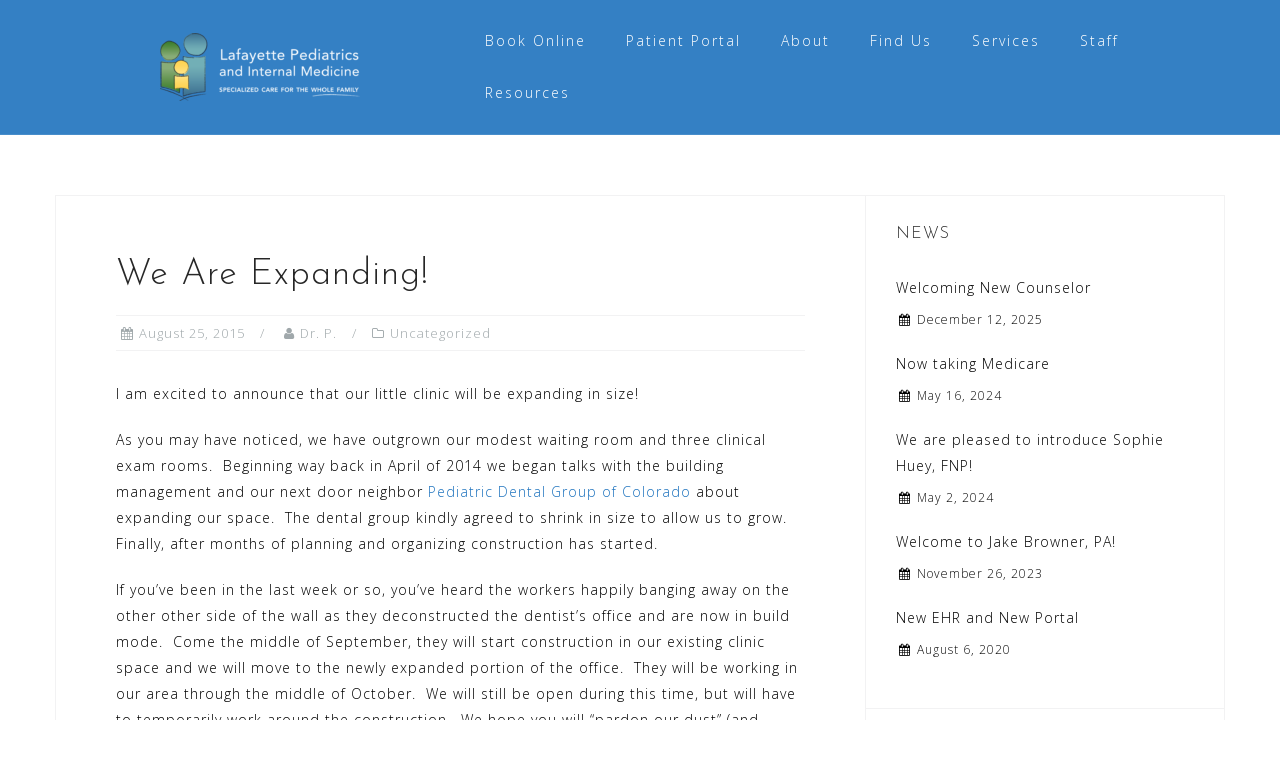

--- FILE ---
content_type: text/html; charset=UTF-8
request_url: https://lafayettemedpeds.com/2015/08/25/we-are-expanding/
body_size: 11375
content:
<!DOCTYPE html>
<html lang="en">
<head>
<meta charset="UTF-8">
<meta name="viewport" content="width=device-width, initial-scale=1">
<link rel="profile" href="http://gmpg.org/xfn/11">
<link rel="pingback" href="https://lafayettemedpeds.com/xmlrpc.php">

<title>We Are Expanding! &#8211; Lafayette Pediatrics and Internal Medicine</title>
<meta name='robots' content='max-image-preview:large' />
<link rel='dns-prefetch' href='//www.googletagmanager.com' />
<link rel='dns-prefetch' href='//fonts.googleapis.com' />
<link rel="alternate" type="application/rss+xml" title="Lafayette Pediatrics and Internal Medicine &raquo; Feed" href="https://lafayettemedpeds.com/feed/" />
<link rel="alternate" type="application/rss+xml" title="Lafayette Pediatrics and Internal Medicine &raquo; Comments Feed" href="https://lafayettemedpeds.com/comments/feed/" />
<link rel="alternate" type="application/rss+xml" title="Lafayette Pediatrics and Internal Medicine &raquo; We Are Expanding! Comments Feed" href="https://lafayettemedpeds.com/2015/08/25/we-are-expanding/feed/" />
<link rel="alternate" title="oEmbed (JSON)" type="application/json+oembed" href="https://lafayettemedpeds.com/wp-json/oembed/1.0/embed?url=https%3A%2F%2Flafayettemedpeds.com%2F2015%2F08%2F25%2Fwe-are-expanding%2F" />
<link rel="alternate" title="oEmbed (XML)" type="text/xml+oembed" href="https://lafayettemedpeds.com/wp-json/oembed/1.0/embed?url=https%3A%2F%2Flafayettemedpeds.com%2F2015%2F08%2F25%2Fwe-are-expanding%2F&#038;format=xml" />
<style id='wp-img-auto-sizes-contain-inline-css' type='text/css'>
img:is([sizes=auto i],[sizes^="auto," i]){contain-intrinsic-size:3000px 1500px}
/*# sourceURL=wp-img-auto-sizes-contain-inline-css */
</style>
<link rel='stylesheet' id='bootstrap-css' href='https://lafayettemedpeds.com/wp-content/themes/astrid/css/bootstrap/bootstrap.min.css?ver=1' type='text/css' media='all' />
<style id='wp-emoji-styles-inline-css' type='text/css'>

	img.wp-smiley, img.emoji {
		display: inline !important;
		border: none !important;
		box-shadow: none !important;
		height: 1em !important;
		width: 1em !important;
		margin: 0 0.07em !important;
		vertical-align: -0.1em !important;
		background: none !important;
		padding: 0 !important;
	}
/*# sourceURL=wp-emoji-styles-inline-css */
</style>
<style id='wp-block-library-inline-css' type='text/css'>
:root{--wp-block-synced-color:#7a00df;--wp-block-synced-color--rgb:122,0,223;--wp-bound-block-color:var(--wp-block-synced-color);--wp-editor-canvas-background:#ddd;--wp-admin-theme-color:#007cba;--wp-admin-theme-color--rgb:0,124,186;--wp-admin-theme-color-darker-10:#006ba1;--wp-admin-theme-color-darker-10--rgb:0,107,160.5;--wp-admin-theme-color-darker-20:#005a87;--wp-admin-theme-color-darker-20--rgb:0,90,135;--wp-admin-border-width-focus:2px}@media (min-resolution:192dpi){:root{--wp-admin-border-width-focus:1.5px}}.wp-element-button{cursor:pointer}:root .has-very-light-gray-background-color{background-color:#eee}:root .has-very-dark-gray-background-color{background-color:#313131}:root .has-very-light-gray-color{color:#eee}:root .has-very-dark-gray-color{color:#313131}:root .has-vivid-green-cyan-to-vivid-cyan-blue-gradient-background{background:linear-gradient(135deg,#00d084,#0693e3)}:root .has-purple-crush-gradient-background{background:linear-gradient(135deg,#34e2e4,#4721fb 50%,#ab1dfe)}:root .has-hazy-dawn-gradient-background{background:linear-gradient(135deg,#faaca8,#dad0ec)}:root .has-subdued-olive-gradient-background{background:linear-gradient(135deg,#fafae1,#67a671)}:root .has-atomic-cream-gradient-background{background:linear-gradient(135deg,#fdd79a,#004a59)}:root .has-nightshade-gradient-background{background:linear-gradient(135deg,#330968,#31cdcf)}:root .has-midnight-gradient-background{background:linear-gradient(135deg,#020381,#2874fc)}:root{--wp--preset--font-size--normal:16px;--wp--preset--font-size--huge:42px}.has-regular-font-size{font-size:1em}.has-larger-font-size{font-size:2.625em}.has-normal-font-size{font-size:var(--wp--preset--font-size--normal)}.has-huge-font-size{font-size:var(--wp--preset--font-size--huge)}.has-text-align-center{text-align:center}.has-text-align-left{text-align:left}.has-text-align-right{text-align:right}.has-fit-text{white-space:nowrap!important}#end-resizable-editor-section{display:none}.aligncenter{clear:both}.items-justified-left{justify-content:flex-start}.items-justified-center{justify-content:center}.items-justified-right{justify-content:flex-end}.items-justified-space-between{justify-content:space-between}.screen-reader-text{border:0;clip-path:inset(50%);height:1px;margin:-1px;overflow:hidden;padding:0;position:absolute;width:1px;word-wrap:normal!important}.screen-reader-text:focus{background-color:#ddd;clip-path:none;color:#444;display:block;font-size:1em;height:auto;left:5px;line-height:normal;padding:15px 23px 14px;text-decoration:none;top:5px;width:auto;z-index:100000}html :where(.has-border-color){border-style:solid}html :where([style*=border-top-color]){border-top-style:solid}html :where([style*=border-right-color]){border-right-style:solid}html :where([style*=border-bottom-color]){border-bottom-style:solid}html :where([style*=border-left-color]){border-left-style:solid}html :where([style*=border-width]){border-style:solid}html :where([style*=border-top-width]){border-top-style:solid}html :where([style*=border-right-width]){border-right-style:solid}html :where([style*=border-bottom-width]){border-bottom-style:solid}html :where([style*=border-left-width]){border-left-style:solid}html :where(img[class*=wp-image-]){height:auto;max-width:100%}:where(figure){margin:0 0 1em}html :where(.is-position-sticky){--wp-admin--admin-bar--position-offset:var(--wp-admin--admin-bar--height,0px)}@media screen and (max-width:600px){html :where(.is-position-sticky){--wp-admin--admin-bar--position-offset:0px}}

/*# sourceURL=wp-block-library-inline-css */
</style><style id='global-styles-inline-css' type='text/css'>
:root{--wp--preset--aspect-ratio--square: 1;--wp--preset--aspect-ratio--4-3: 4/3;--wp--preset--aspect-ratio--3-4: 3/4;--wp--preset--aspect-ratio--3-2: 3/2;--wp--preset--aspect-ratio--2-3: 2/3;--wp--preset--aspect-ratio--16-9: 16/9;--wp--preset--aspect-ratio--9-16: 9/16;--wp--preset--color--black: #000000;--wp--preset--color--cyan-bluish-gray: #abb8c3;--wp--preset--color--white: #ffffff;--wp--preset--color--pale-pink: #f78da7;--wp--preset--color--vivid-red: #cf2e2e;--wp--preset--color--luminous-vivid-orange: #ff6900;--wp--preset--color--luminous-vivid-amber: #fcb900;--wp--preset--color--light-green-cyan: #7bdcb5;--wp--preset--color--vivid-green-cyan: #00d084;--wp--preset--color--pale-cyan-blue: #8ed1fc;--wp--preset--color--vivid-cyan-blue: #0693e3;--wp--preset--color--vivid-purple: #9b51e0;--wp--preset--gradient--vivid-cyan-blue-to-vivid-purple: linear-gradient(135deg,rgb(6,147,227) 0%,rgb(155,81,224) 100%);--wp--preset--gradient--light-green-cyan-to-vivid-green-cyan: linear-gradient(135deg,rgb(122,220,180) 0%,rgb(0,208,130) 100%);--wp--preset--gradient--luminous-vivid-amber-to-luminous-vivid-orange: linear-gradient(135deg,rgb(252,185,0) 0%,rgb(255,105,0) 100%);--wp--preset--gradient--luminous-vivid-orange-to-vivid-red: linear-gradient(135deg,rgb(255,105,0) 0%,rgb(207,46,46) 100%);--wp--preset--gradient--very-light-gray-to-cyan-bluish-gray: linear-gradient(135deg,rgb(238,238,238) 0%,rgb(169,184,195) 100%);--wp--preset--gradient--cool-to-warm-spectrum: linear-gradient(135deg,rgb(74,234,220) 0%,rgb(151,120,209) 20%,rgb(207,42,186) 40%,rgb(238,44,130) 60%,rgb(251,105,98) 80%,rgb(254,248,76) 100%);--wp--preset--gradient--blush-light-purple: linear-gradient(135deg,rgb(255,206,236) 0%,rgb(152,150,240) 100%);--wp--preset--gradient--blush-bordeaux: linear-gradient(135deg,rgb(254,205,165) 0%,rgb(254,45,45) 50%,rgb(107,0,62) 100%);--wp--preset--gradient--luminous-dusk: linear-gradient(135deg,rgb(255,203,112) 0%,rgb(199,81,192) 50%,rgb(65,88,208) 100%);--wp--preset--gradient--pale-ocean: linear-gradient(135deg,rgb(255,245,203) 0%,rgb(182,227,212) 50%,rgb(51,167,181) 100%);--wp--preset--gradient--electric-grass: linear-gradient(135deg,rgb(202,248,128) 0%,rgb(113,206,126) 100%);--wp--preset--gradient--midnight: linear-gradient(135deg,rgb(2,3,129) 0%,rgb(40,116,252) 100%);--wp--preset--font-size--small: 13px;--wp--preset--font-size--medium: 20px;--wp--preset--font-size--large: 36px;--wp--preset--font-size--x-large: 42px;--wp--preset--spacing--20: 0.44rem;--wp--preset--spacing--30: 0.67rem;--wp--preset--spacing--40: 1rem;--wp--preset--spacing--50: 1.5rem;--wp--preset--spacing--60: 2.25rem;--wp--preset--spacing--70: 3.38rem;--wp--preset--spacing--80: 5.06rem;--wp--preset--shadow--natural: 6px 6px 9px rgba(0, 0, 0, 0.2);--wp--preset--shadow--deep: 12px 12px 50px rgba(0, 0, 0, 0.4);--wp--preset--shadow--sharp: 6px 6px 0px rgba(0, 0, 0, 0.2);--wp--preset--shadow--outlined: 6px 6px 0px -3px rgb(255, 255, 255), 6px 6px rgb(0, 0, 0);--wp--preset--shadow--crisp: 6px 6px 0px rgb(0, 0, 0);}:where(.is-layout-flex){gap: 0.5em;}:where(.is-layout-grid){gap: 0.5em;}body .is-layout-flex{display: flex;}.is-layout-flex{flex-wrap: wrap;align-items: center;}.is-layout-flex > :is(*, div){margin: 0;}body .is-layout-grid{display: grid;}.is-layout-grid > :is(*, div){margin: 0;}:where(.wp-block-columns.is-layout-flex){gap: 2em;}:where(.wp-block-columns.is-layout-grid){gap: 2em;}:where(.wp-block-post-template.is-layout-flex){gap: 1.25em;}:where(.wp-block-post-template.is-layout-grid){gap: 1.25em;}.has-black-color{color: var(--wp--preset--color--black) !important;}.has-cyan-bluish-gray-color{color: var(--wp--preset--color--cyan-bluish-gray) !important;}.has-white-color{color: var(--wp--preset--color--white) !important;}.has-pale-pink-color{color: var(--wp--preset--color--pale-pink) !important;}.has-vivid-red-color{color: var(--wp--preset--color--vivid-red) !important;}.has-luminous-vivid-orange-color{color: var(--wp--preset--color--luminous-vivid-orange) !important;}.has-luminous-vivid-amber-color{color: var(--wp--preset--color--luminous-vivid-amber) !important;}.has-light-green-cyan-color{color: var(--wp--preset--color--light-green-cyan) !important;}.has-vivid-green-cyan-color{color: var(--wp--preset--color--vivid-green-cyan) !important;}.has-pale-cyan-blue-color{color: var(--wp--preset--color--pale-cyan-blue) !important;}.has-vivid-cyan-blue-color{color: var(--wp--preset--color--vivid-cyan-blue) !important;}.has-vivid-purple-color{color: var(--wp--preset--color--vivid-purple) !important;}.has-black-background-color{background-color: var(--wp--preset--color--black) !important;}.has-cyan-bluish-gray-background-color{background-color: var(--wp--preset--color--cyan-bluish-gray) !important;}.has-white-background-color{background-color: var(--wp--preset--color--white) !important;}.has-pale-pink-background-color{background-color: var(--wp--preset--color--pale-pink) !important;}.has-vivid-red-background-color{background-color: var(--wp--preset--color--vivid-red) !important;}.has-luminous-vivid-orange-background-color{background-color: var(--wp--preset--color--luminous-vivid-orange) !important;}.has-luminous-vivid-amber-background-color{background-color: var(--wp--preset--color--luminous-vivid-amber) !important;}.has-light-green-cyan-background-color{background-color: var(--wp--preset--color--light-green-cyan) !important;}.has-vivid-green-cyan-background-color{background-color: var(--wp--preset--color--vivid-green-cyan) !important;}.has-pale-cyan-blue-background-color{background-color: var(--wp--preset--color--pale-cyan-blue) !important;}.has-vivid-cyan-blue-background-color{background-color: var(--wp--preset--color--vivid-cyan-blue) !important;}.has-vivid-purple-background-color{background-color: var(--wp--preset--color--vivid-purple) !important;}.has-black-border-color{border-color: var(--wp--preset--color--black) !important;}.has-cyan-bluish-gray-border-color{border-color: var(--wp--preset--color--cyan-bluish-gray) !important;}.has-white-border-color{border-color: var(--wp--preset--color--white) !important;}.has-pale-pink-border-color{border-color: var(--wp--preset--color--pale-pink) !important;}.has-vivid-red-border-color{border-color: var(--wp--preset--color--vivid-red) !important;}.has-luminous-vivid-orange-border-color{border-color: var(--wp--preset--color--luminous-vivid-orange) !important;}.has-luminous-vivid-amber-border-color{border-color: var(--wp--preset--color--luminous-vivid-amber) !important;}.has-light-green-cyan-border-color{border-color: var(--wp--preset--color--light-green-cyan) !important;}.has-vivid-green-cyan-border-color{border-color: var(--wp--preset--color--vivid-green-cyan) !important;}.has-pale-cyan-blue-border-color{border-color: var(--wp--preset--color--pale-cyan-blue) !important;}.has-vivid-cyan-blue-border-color{border-color: var(--wp--preset--color--vivid-cyan-blue) !important;}.has-vivid-purple-border-color{border-color: var(--wp--preset--color--vivid-purple) !important;}.has-vivid-cyan-blue-to-vivid-purple-gradient-background{background: var(--wp--preset--gradient--vivid-cyan-blue-to-vivid-purple) !important;}.has-light-green-cyan-to-vivid-green-cyan-gradient-background{background: var(--wp--preset--gradient--light-green-cyan-to-vivid-green-cyan) !important;}.has-luminous-vivid-amber-to-luminous-vivid-orange-gradient-background{background: var(--wp--preset--gradient--luminous-vivid-amber-to-luminous-vivid-orange) !important;}.has-luminous-vivid-orange-to-vivid-red-gradient-background{background: var(--wp--preset--gradient--luminous-vivid-orange-to-vivid-red) !important;}.has-very-light-gray-to-cyan-bluish-gray-gradient-background{background: var(--wp--preset--gradient--very-light-gray-to-cyan-bluish-gray) !important;}.has-cool-to-warm-spectrum-gradient-background{background: var(--wp--preset--gradient--cool-to-warm-spectrum) !important;}.has-blush-light-purple-gradient-background{background: var(--wp--preset--gradient--blush-light-purple) !important;}.has-blush-bordeaux-gradient-background{background: var(--wp--preset--gradient--blush-bordeaux) !important;}.has-luminous-dusk-gradient-background{background: var(--wp--preset--gradient--luminous-dusk) !important;}.has-pale-ocean-gradient-background{background: var(--wp--preset--gradient--pale-ocean) !important;}.has-electric-grass-gradient-background{background: var(--wp--preset--gradient--electric-grass) !important;}.has-midnight-gradient-background{background: var(--wp--preset--gradient--midnight) !important;}.has-small-font-size{font-size: var(--wp--preset--font-size--small) !important;}.has-medium-font-size{font-size: var(--wp--preset--font-size--medium) !important;}.has-large-font-size{font-size: var(--wp--preset--font-size--large) !important;}.has-x-large-font-size{font-size: var(--wp--preset--font-size--x-large) !important;}
/*# sourceURL=global-styles-inline-css */
</style>

<style id='classic-theme-styles-inline-css' type='text/css'>
/*! This file is auto-generated */
.wp-block-button__link{color:#fff;background-color:#32373c;border-radius:9999px;box-shadow:none;text-decoration:none;padding:calc(.667em + 2px) calc(1.333em + 2px);font-size:1.125em}.wp-block-file__button{background:#32373c;color:#fff;text-decoration:none}
/*# sourceURL=/wp-includes/css/classic-themes.min.css */
</style>
<link rel='stylesheet' id='simple-banner-style-css' href='https://lafayettemedpeds.com/wp-content/plugins/simple-banner/simple-banner.css?ver=3.0.10' type='text/css' media='all' />
<link rel='stylesheet' id='social-widget-css' href='https://lafayettemedpeds.com/wp-content/plugins/social-media-widget/social_widget.css?ver=6.9' type='text/css' media='all' />
<link rel='stylesheet' id='stcr-style-css' href='https://lafayettemedpeds.com/wp-content/plugins/subscribe-to-comments-reloaded/includes/css/stcr-style.css?ver=6.9' type='text/css' media='all' />
<link rel='stylesheet' id='astrid-style-css' href='https://lafayettemedpeds.com/wp-content/themes/astrid/style.css?ver=6.9' type='text/css' media='all' />
<style id='astrid-style-inline-css' type='text/css'>
.site-header {position: fixed;}
.woocommerce .woocommerce-message:before,.woocommerce #payment #place_order,.woocommerce-page #payment #place_order,.woocommerce .cart .button, .woocommerce .cart input.button,.woocommerce-cart .wc-proceed-to-checkout a.checkout-button,.woocommerce #review_form #respond .form-submit input,.woocommerce a.button,.woocommerce div.product form.cart .button,.woocommerce .star-rating,.page-header .page-title .fa,.site-footer a:hover,.footer-info a:hover,.footer-widgets a:hover,.testimonial-title a:hover,.employee-title a:hover,.fact .fa,.service-title a:hover,.widget-area .widget a:hover,.entry-meta a:hover,.entry-footer a:hover,.entry-title a:hover,.comment-navigation a:hover,.posts-navigation a:hover,.post-navigation a:hover,.main-navigation a:hover,.main-navigation li.focus > a,a,a:hover,button,.button,input[type="button"],input[type="reset"],input[type="submit"] { color:#1e73be}
.social-menu-widget a,.woocommerce span.onsale,.woocommerce #payment #place_order:hover, .woocommerce-page #payment #place_order:hover,.woocommerce .cart .button:hover, .woocommerce .cart input.button:hover,.woocommerce-cart .wc-proceed-to-checkout a.checkout-button:hover,.woocommerce #review_form #respond .form-submit input:hover,.woocommerce div.product form.cart .button:hover,.woocommerce a.button:hover,.preloader-inner ul li,.progress-animate,button:hover,.button:hover,input[type="button"]:hover,input[type="reset"]:hover,input[type="submit"]:hover { background-color:#1e73be}
.woocommerce .woocommerce-message,.woocommerce #payment #place_order,.woocommerce-page #payment #place_order,.woocommerce .cart .button, .woocommerce .cart input.button,.woocommerce-cart .wc-proceed-to-checkout a.checkout-button,.woocommerce #review_form #respond .form-submit input,.woocommerce a.button,.woocommerce div.product form.cart .button,.main-navigation li a::after,.main-navigation li a::before,button,.button,input[type="button"],input[type="reset"],input[type="submit"] { border-color:#1e73be}
.site-title a,.site-title a:hover { color:#000000}
.site-description { color:#000000}
.site-header,.site-header.header-scrolled { background-color:rgba(30,115,190,0.9)}
@media only screen and (max-width: 1024px) { .site-header.has-header,.site-header.has-video,.site-header.has-single,.site-header.has-shortcode { background-color:rgba(30,115,190,0.9)} }
body, .widget-area .widget, .widget-area .widget a { color:#000000}
.footer-widgets, .site-footer, .footer-info { background-color:#212121}
body {font-family: 'Open Sans', sans-serif;}
h1, h2, h3, h4, h5, h6, .fact .fact-number, .fact .fact-name, .site-title {font-family: 'Josefin Sans', sans-serif;}
.site-title { font-size:36px; }
.site-description { font-size:14px; }
h1 { font-size:36px; }
h2 { font-size:30px; }
h3 { font-size:24px; }
h4 { font-size:16px; }
h5 { font-size:14px; }
h6 { font-size:12px; }
body { font-size:14px; }

/*# sourceURL=astrid-style-inline-css */
</style>
<link rel='stylesheet' id='astrid-body-fonts-css' href='//fonts.googleapis.com/css?family=Open+Sans%3A300%2C300italic%2C600%2C600italic&#038;ver=6.9' type='text/css' media='all' />
<link rel='stylesheet' id='astrid-headings-fonts-css' href='//fonts.googleapis.com/css?family=Josefin+Sans%3A300italic%2C300&#038;ver=6.9' type='text/css' media='all' />
<link rel='stylesheet' id='font-awesome-css' href='https://lafayettemedpeds.com/wp-content/themes/astrid/fonts/font-awesome.min.css?ver=6.9' type='text/css' media='all' />
<script type="text/javascript" src="https://lafayettemedpeds.com/wp-includes/js/jquery/jquery.min.js?ver=3.7.1" id="jquery-core-js"></script>
<script type="text/javascript" src="https://lafayettemedpeds.com/wp-includes/js/jquery/jquery-migrate.min.js?ver=3.4.1" id="jquery-migrate-js"></script>
<script type="text/javascript" id="simple-banner-script-js-before">
/* <![CDATA[ */
const simpleBannerScriptParams = {"pro_version_enabled":"","debug_mode":false,"id":929,"version":"3.0.10","banner_params":[{"hide_simple_banner":"yes","simple_banner_prepend_element":false,"simple_banner_position":"sticky","header_margin":"","header_padding":"","wp_body_open_enabled":"","wp_body_open":true,"simple_banner_z_index":false,"simple_banner_text":"We are closed today due to inclement weather. We will continue to answer messages and our providers are available by Telehealth if needed. Sorry for the inconvenience.","disabled_on_current_page":false,"disabled_pages_array":[],"is_current_page_a_post":true,"disabled_on_posts":"","simple_banner_disabled_page_paths":false,"simple_banner_font_size":"16px","simple_banner_color":"#f22b07","simple_banner_text_color":"","simple_banner_link_color":"#a3a2e6","simple_banner_close_color":"","simple_banner_custom_css":"","simple_banner_scrolling_custom_css":"","simple_banner_text_custom_css":"","simple_banner_button_css":"","site_custom_css":"","keep_site_custom_css":"","site_custom_js":"","keep_site_custom_js":"","close_button_enabled":"on","close_button_expiration":"","close_button_cookie_set":false,"current_date":{"date":"2026-01-30 17:00:50.667409","timezone_type":3,"timezone":"UTC"},"start_date":{"date":"2026-01-30 17:00:50.667419","timezone_type":3,"timezone":"UTC"},"end_date":{"date":"2026-01-30 17:00:50.667424","timezone_type":3,"timezone":"UTC"},"simple_banner_start_after_date":false,"simple_banner_remove_after_date":false,"simple_banner_insert_inside_element":false}]}
//# sourceURL=simple-banner-script-js-before
/* ]]> */
</script>
<script type="text/javascript" src="https://lafayettemedpeds.com/wp-content/plugins/simple-banner/simple-banner.js?ver=3.0.10" id="simple-banner-script-js"></script>

<!-- Google tag (gtag.js) snippet added by Site Kit -->
<!-- Google Analytics snippet added by Site Kit -->
<script type="text/javascript" src="https://www.googletagmanager.com/gtag/js?id=G-78TEWDXY9C" id="google_gtagjs-js" async></script>
<script type="text/javascript" id="google_gtagjs-js-after">
/* <![CDATA[ */
window.dataLayer = window.dataLayer || [];function gtag(){dataLayer.push(arguments);}
gtag("set","linker",{"domains":["lafayettemedpeds.com"]});
gtag("js", new Date());
gtag("set", "developer_id.dZTNiMT", true);
gtag("config", "G-78TEWDXY9C");
//# sourceURL=google_gtagjs-js-after
/* ]]> */
</script>
<link rel="https://api.w.org/" href="https://lafayettemedpeds.com/wp-json/" /><link rel="alternate" title="JSON" type="application/json" href="https://lafayettemedpeds.com/wp-json/wp/v2/posts/929" /><link rel="EditURI" type="application/rsd+xml" title="RSD" href="https://lafayettemedpeds.com/xmlrpc.php?rsd" />
<meta name="generator" content="WordPress 6.9" />
<link rel="canonical" href="https://lafayettemedpeds.com/2015/08/25/we-are-expanding/" />
<link rel='shortlink' href='https://lafayettemedpeds.com/?p=929' />
<meta name="generator" content="Site Kit by Google 1.171.0" /><style id="simple-banner-hide" type="text/css">.simple-banner{display:none;}</style><style id="simple-banner-position" type="text/css">.simple-banner{position:sticky;}</style><style id="simple-banner-font-size" type="text/css">.simple-banner .simple-banner-text{font-size:16px;}</style><style id="simple-banner-background-color" type="text/css">.simple-banner{background:#f22b07;}</style><style id="simple-banner-text-color" type="text/css">.simple-banner .simple-banner-text{color: #ffffff;}</style><style id="simple-banner-link-color" type="text/css">.simple-banner .simple-banner-text a{color:#a3a2e6;}</style><style id="simple-banner-z-index" type="text/css">.simple-banner{z-index: 99999;}</style><style id="simple-banner-site-custom-css-dummy" type="text/css"></style><script id="simple-banner-site-custom-js-dummy" type="text/javascript"></script><style type="text/css" id="custom-background-css">
body.custom-background { background-color: #ffffff; }
</style>
	<link rel="icon" href="https://lafayettemedpeds.com/wp-content/uploads/2017/03/cropped-LPIM-peeps-32x32.jpg" sizes="32x32" />
<link rel="icon" href="https://lafayettemedpeds.com/wp-content/uploads/2017/03/cropped-LPIM-peeps-192x192.jpg" sizes="192x192" />
<link rel="apple-touch-icon" href="https://lafayettemedpeds.com/wp-content/uploads/2017/03/cropped-LPIM-peeps-180x180.jpg" />
<meta name="msapplication-TileImage" content="https://lafayettemedpeds.com/wp-content/uploads/2017/03/cropped-LPIM-peeps-270x270.jpg" />
		<style type="text/css" id="wp-custom-css">
			/*
You can add your own CSS here.


Click the help icon above to learn more.
*/

.header-image::after {
    opacity: 0.4;
}

.header-button:hover {
    background-color: white;
}

.header-button {
    border-color: white;
    color: white;
}		</style>
		</head>

<body class="wp-singular post-template-default single single-post postid-929 single-format-standard custom-background wp-custom-logo wp-theme-astrid">

<div class="preloader">
<div class="preloader-inner">
	<ul><li></li><li></li><li></li><li></li><li></li><li></li></ul>
</div>
</div>

<div id="page" class="site">
	<a class="skip-link screen-reader-text" href="#content">Skip to content</a>

	<header id="masthead" class="site-header " role="banner">
		<div class="container">
			<div class="site-branding col-md-4 col-sm-6 col-xs-12">
				<a href="https://lafayettemedpeds.com/" class="custom-logo-link" rel="home"><img width="200" height="68" src="https://lafayettemedpeds.com/wp-content/uploads/2017/03/cropped-cropped-LPIM_logos-3-1-1.png" class="custom-logo" alt="Lafayette Pediatrics and Internal Medicine" decoding="async" srcset="https://lafayettemedpeds.com/wp-content/uploads/2017/03/cropped-cropped-LPIM_logos-3-1-1.png 200w, https://lafayettemedpeds.com/wp-content/uploads/2017/03/cropped-cropped-LPIM_logos-3-1-1-100x34.png 100w" sizes="(max-width: 200px) 100vw, 200px" /></a>			</div>
			<div class="btn-menu col-md-8 col-sm-6 col-xs-12"><i class="fa fa-navicon"></i></div>
			<nav id="mainnav" class="main-navigation col-md-8 col-sm-6 col-xs-12" role="navigation">
				<div class="menu-top-menu-container"><ul id="primary-menu" class="menu"><li id="menu-item-1694" class="menu-item menu-item-type-custom menu-item-object-custom menu-item-1694"><a target="_blank" href="https://www.zocdoc.com/practice/lafayette-pediatrics-and-internal-medicine-116141?lock=true&#038;isNewPatient=false&#038;referrerType=widget">Book Online</a></li>
<li id="menu-item-1537" class="menu-item menu-item-type-custom menu-item-object-custom menu-item-1537"><a href="https://21271.portal.athenahealth.com/">Patient Portal</a></li>
<li id="menu-item-1142" class="unclickable menu-item menu-item-type-custom menu-item-object-custom menu-item-has-children menu-item-1142"><a href="#">About</a>
<ul class="sub-menu">
	<li id="menu-item-1135" class="menu-item menu-item-type-post_type menu-item-object-page menu-item-1135"><a href="https://lafayettemedpeds.com/aboutus/about-medpeds/">About Med/Peds</a></li>
	<li id="menu-item-1136" class="menu-item menu-item-type-post_type menu-item-object-page current_page_parent menu-item-1136"><a href="https://lafayettemedpeds.com/aboutus/blog/">News</a></li>
</ul>
</li>
<li id="menu-item-1143" class="unclickable menu-item menu-item-type-custom menu-item-object-custom menu-item-has-children menu-item-1143"><a href="#">Find Us</a>
<ul class="sub-menu">
	<li id="menu-item-269" class="menu-item menu-item-type-post_type menu-item-object-page menu-item-269"><a href="https://lafayettemedpeds.com/directions-and-hours/">Directions and Hours</a></li>
	<li id="menu-item-1132" class="menu-item menu-item-type-post_type menu-item-object-page menu-item-1132"><a href="https://lafayettemedpeds.com/directions-and-hours/map/">Map</a></li>
	<li id="menu-item-1133" class="menu-item menu-item-type-post_type menu-item-object-page menu-item-1133"><a href="https://lafayettemedpeds.com/directions-and-hours/urgent-care/">Urgent Care</a></li>
	<li id="menu-item-1134" class="menu-item menu-item-type-post_type menu-item-object-page menu-item-1134"><a href="https://lafayettemedpeds.com/directions-and-hours/hospitals/">Hospitals</a></li>
</ul>
</li>
<li id="menu-item-1109" class="unclickable menu-item menu-item-type-custom menu-item-object-custom menu-item-has-children menu-item-1109"><a href="#">Services</a>
<ul class="sub-menu">
	<li id="menu-item-1349" class="menu-item menu-item-type-post_type menu-item-object-page menu-item-1349"><a href="https://lafayettemedpeds.com/services-2/mental-health-social-work/">Mental Health/Social Work</a></li>
	<li id="menu-item-1112" class="menu-item menu-item-type-post_type menu-item-object-page menu-item-1112"><a href="https://lafayettemedpeds.com/services-2/meet-and-greet/">Meet and Greet</a></li>
	<li id="menu-item-1113" class="menu-item menu-item-type-post_type menu-item-object-page menu-item-1113"><a href="https://lafayettemedpeds.com/services-2/prevention/">Prevention</a></li>
	<li id="menu-item-1114" class="menu-item menu-item-type-post_type menu-item-object-page menu-item-1114"><a href="https://lafayettemedpeds.com/services-2/illness/">Illness</a></li>
	<li id="menu-item-1115" class="menu-item menu-item-type-post_type menu-item-object-page menu-item-1115"><a href="https://lafayettemedpeds.com/services-2/immunizations/">Immunizations</a></li>
	<li id="menu-item-1116" class="menu-item menu-item-type-post_type menu-item-object-page menu-item-1116"><a href="https://lafayettemedpeds.com/services-2/after-hours/">After Hours</a></li>
</ul>
</li>
<li id="menu-item-1120" class="unclickable menu-item menu-item-type-custom menu-item-object-custom menu-item-has-children menu-item-1120"><a href="#">Staff</a>
<ul class="sub-menu">
	<li id="menu-item-1127" class="menu-item menu-item-type-post_type menu-item-object-page menu-item-1127"><a href="https://lafayettemedpeds.com/staff/providers/">Physician</a></li>
	<li id="menu-item-1128" class="menu-item menu-item-type-post_type menu-item-object-page menu-item-1128"><a href="https://lafayettemedpeds.com/staff/nurse-practitioner/">Nurse Practitioners</a></li>
	<li id="menu-item-1605" class="menu-item menu-item-type-post_type menu-item-object-page menu-item-1605"><a href="https://lafayettemedpeds.com/staff/physician-assistants/">Physician Assistants</a></li>
	<li id="menu-item-1340" class="menu-item menu-item-type-post_type menu-item-object-page menu-item-1340"><a href="https://lafayettemedpeds.com/staff/licensed-clinical-social-worker/">Mental Health Providers</a></li>
	<li id="menu-item-1129" class="menu-item menu-item-type-post_type menu-item-object-page menu-item-1129"><a href="https://lafayettemedpeds.com/staff/nursing/">Nurses</a></li>
	<li id="menu-item-1130" class="menu-item menu-item-type-post_type menu-item-object-page menu-item-1130"><a href="https://lafayettemedpeds.com/staff/nurseline/">Nurseline</a></li>
</ul>
</li>
<li id="menu-item-1119" class="unclickable menu-item menu-item-type-custom menu-item-object-custom menu-item-has-children menu-item-1119"><a href="#">Resources</a>
<ul class="sub-menu">
	<li id="menu-item-1531" class="menu-item menu-item-type-post_type menu-item-object-page menu-item-1531"><a href="https://lafayettemedpeds.com/resources/covid-19/">COVID-19 FAQ</a></li>
	<li id="menu-item-1322" class="menu-item menu-item-type-post_type menu-item-object-page menu-item-1322"><a href="https://lafayettemedpeds.com/resources/asthma-resources/">Asthma Resources</a></li>
	<li id="menu-item-1587" class="menu-item menu-item-type-post_type menu-item-object-page menu-item-1587"><a href="https://lafayettemedpeds.com/resources/ciis/">Colorado Immunization Information System</a></li>
	<li id="menu-item-1121" class="menu-item menu-item-type-post_type menu-item-object-page menu-item-1121"><a href="https://lafayettemedpeds.com/resources/insurance/">Insurance</a></li>
	<li id="menu-item-1122" class="menu-item menu-item-type-post_type menu-item-object-page menu-item-1122"><a href="https://lafayettemedpeds.com/resources/transferring-care/">Transferring Care</a></li>
	<li id="menu-item-1123" class="menu-item menu-item-type-post_type menu-item-object-page menu-item-1123"><a href="https://lafayettemedpeds.com/resources/policies/">Policies</a></li>
	<li id="menu-item-1124" class="menu-item menu-item-type-post_type menu-item-object-page menu-item-1124"><a href="https://lafayettemedpeds.com/resources/faq/">FAQ</a></li>
	<li id="menu-item-1125" class="menu-item menu-item-type-post_type menu-item-object-page menu-item-1125"><a href="https://lafayettemedpeds.com/resources/forms/">Forms</a></li>
</ul>
</li>
</ul></div>			</nav><!-- #site-navigation -->
		</div>
	</header><!-- #masthead -->

			<div class="header-clone"></div>
		

				
	
	<div id="content" class="site-content">
		<div class="container">
	<div id="primary" class="content-area">
		<main id="main" class="site-main" role="main">

		
<article id="post-929" class="post-929 post type-post status-publish format-standard hentry category-uncategorized clearfix">


	<header class="entry-header">
		<h1 class="entry-title">We Are Expanding!</h1>		<div class="entry-meta">
			<span class="posted-on"><i class="fa fa-calendar"></i><a href="https://lafayettemedpeds.com/2015/08/25/we-are-expanding/" rel="bookmark"><time class="entry-date published updated" datetime="2015-08-25T14:15:11-07:00">August 25, 2015</time></a></span><span class="byline"> <i class="fa fa-user"></i><span class="author vcard"><a class="url fn n" href="https://lafayettemedpeds.com/author/admin/">Dr. P.</a></span></span><span class="cat-links"><i class="fa fa-folder-o"></i><a href="https://lafayettemedpeds.com/category/uncategorized/" rel="category tag">Uncategorized</a></span>		</div><!-- .entry-meta -->
			</header><!-- .entry-header -->	

	
		<div class="entry-content">
		<p>I am excited to announce that our little clinic will be expanding in size!</p>
<p>As you may have noticed, we have outgrown our modest waiting room and three clinical exam rooms.  Beginning way back in April of 2014 we began talks with the building management and our next door neighbor <a href="http://www.pediatricdentalgroupco.com/">Pediatric Dental Group of Colorado</a> about expanding our space.  The dental group kindly agreed to shrink in size to allow us to grow.  Finally, after months of planning and organizing construction has started.</p>
<p>If you&#8217;ve been in the last week or so, you&#8217;ve heard the workers happily banging away on the other other side of the wall as they deconstructed the dentist&#8217;s office and are now in build mode.  Come the middle of September, they will start construction in our existing clinic space and we will move to the newly expanded portion of the office.  They will be working in our area through the middle of October.  We will still be open during this time, but will have to temporarily work around the construction.  We hope you will &#8220;pardon our dust&#8221; (and noise) during this exciting time in our clinic&#8217;s expansion.</p>
<p>We are looking forward to providing you a more inviting clinic experience, with shorter wait times and a larger waiting room!  Stay tuned for more exciting improvements in the next year.</p>
	</div>
	
			
		<footer class="entry-footer">
			</footer><!-- .entry-footer -->
	</article><!-- #post-## -->

	<nav class="navigation post-navigation" aria-label="Posts">
		<h2 class="screen-reader-text">Post navigation</h2>
		<div class="nav-links"><div class="nav-previous"><a href="https://lafayettemedpeds.com/2015/05/21/needle-phobia-what-to-do/" rel="prev">Needle Phobia &#8211; What to do?</a></div><div class="nav-next"><a href="https://lafayettemedpeds.com/2017/03/17/new-options-in-long-acting-reversible-contraception/" rel="next">New options in Long-Acting Reversible Contraception</a></div></div>
	</nav>
<div id="comments" class="comments-area">

		<div id="respond" class="comment-respond">
		<h3 id="reply-title" class="comment-reply-title">Leave a Reply <small><a rel="nofollow" id="cancel-comment-reply-link" href="/2015/08/25/we-are-expanding/#respond" style="display:none;">Cancel reply</a></small></h3><form action="https://lafayettemedpeds.com/wp-comments-post.php" method="post" id="commentform" class="comment-form"><p class="comment-notes"><span id="email-notes">Your email address will not be published.</span> <span class="required-field-message">Required fields are marked <span class="required">*</span></span></p><p class="comment-form-comment"><label for="comment">Comment <span class="required">*</span></label> <textarea id="comment" name="comment" cols="45" rows="8" maxlength="65525" required></textarea></p><p class="comment-form-author"><label for="author">Name <span class="required">*</span></label> <input id="author" name="author" type="text" value="" size="30" maxlength="245" autocomplete="name" required /></p>
<p class="comment-form-email"><label for="email">Email <span class="required">*</span></label> <input id="email" name="email" type="email" value="" size="30" maxlength="100" aria-describedby="email-notes" autocomplete="email" required /></p>
<p class="comment-form-url"><label for="url">Website</label> <input id="url" name="url" type="url" value="" size="30" maxlength="200" autocomplete="url" /></p>
<p class="comment-form-cookies-consent"><input id="wp-comment-cookies-consent" name="wp-comment-cookies-consent" type="checkbox" value="yes" /> <label for="wp-comment-cookies-consent">Save my name, email, and website in this browser for the next time I comment.</label></p>
<p><input style='width:30px' type='checkbox' name='subscribe-reloaded' id='subscribe-reloaded' value='yes' /> Notify me of followup comments via e-mail. You can also <a href='https://lafayettemedpeds.com/comment-subscriptions?srp=929&amp;srk=0c8622bbd42314c75af87cda1d17bb3c&amp;sra=s&amp;srsrc=f'>subscribe</a> without commenting.</p><p class="form-submit"><input name="submit" type="submit" id="submit" class="submit" value="Post Comment" /> <input type='hidden' name='comment_post_ID' value='929' id='comment_post_ID' />
<input type='hidden' name='comment_parent' id='comment_parent' value='0' />
</p><p style="display: none;"><input type="hidden" id="akismet_comment_nonce" name="akismet_comment_nonce" value="c31abdee1b" /></p><p style="display: none !important;" class="akismet-fields-container" data-prefix="ak_"><label>&#916;<textarea name="ak_hp_textarea" cols="45" rows="8" maxlength="100"></textarea></label><input type="hidden" id="ak_js_1" name="ak_js" value="175"/><script>document.getElementById( "ak_js_1" ).setAttribute( "value", ( new Date() ).getTime() );</script></p></form>	</div><!-- #respond -->
	
</div><!-- #comments -->

		</main><!-- #main -->
	</div><!-- #primary -->


<aside id="secondary" class="widget-area" role="complementary">
			<aside id="atframework-recent-posts-3" class="widget widget_recent_posts">		<h4 class="widget-title">News</h4>		<ul>
					<li class="clearfix">
									<div class="recent-title">
					
				<a href="https://lafayettemedpeds.com/2025/12/12/welcoming-new-counselor/">Welcoming New Counselor</a>
									<span class="post-date"><i class="fa fa-calendar"></i>December 12, 2025</span>
								</div>
			</li>
					<li class="clearfix">
									<div class="recent-title">
					
				<a href="https://lafayettemedpeds.com/2024/05/16/now-taking-medicare/">Now taking Medicare</a>
									<span class="post-date"><i class="fa fa-calendar"></i>May 16, 2024</span>
								</div>
			</li>
					<li class="clearfix">
									<div class="recent-title">
					
				<a href="https://lafayettemedpeds.com/2024/05/02/we-are-please-to-introduce-sophie-huey-fnp/">We are pleased to introduce Sophie Huey, FNP!</a>
									<span class="post-date"><i class="fa fa-calendar"></i>May 2, 2024</span>
								</div>
			</li>
					<li class="clearfix">
									<div class="recent-title">
					
				<a href="https://lafayettemedpeds.com/2023/11/26/welcome-to-jake-browner/">Welcome to Jake Browner, PA!</a>
									<span class="post-date"><i class="fa fa-calendar"></i>November 26, 2023</span>
								</div>
			</li>
					<li class="clearfix">
									<div class="recent-title">
					
				<a href="https://lafayettemedpeds.com/2020/08/06/new-ehr-and-new-portal/">New EHR and New Portal</a>
									<span class="post-date"><i class="fa fa-calendar"></i>August 6, 2020</span>
								</div>
			</li>
				</ul>
		</aside></aside><!-- #secondary -->

		</div>
	</div><!-- #content -->

	<div class="footer-wrapper">
					
	
	<div id="sidebar-footer" class="footer-widgets" role="complementary">
		<div class="container">
							<div class="sidebar-column col-md-12">
					<aside id="social-widget-7" class="widget Social_Widget"><div class="socialmedia-buttons smw_center"><a href="http://www.facebook.com/lafayettemedpeds" rel="nofollow" target="_blank"><img width="32" height="32" src="https://lafayettemedpeds.com/wp-content/plugins/social-media-widget/images/default/32/facebook.png" 
				alt="Follow Us on Facebook" 
				title="Follow Us on Facebook" style="opacity: 0.8; -moz-opacity: 0.8;" class="fade" /></a></div></aside><aside id="block-3" class="widget widget_block">	<div align='center'> <a href='https://www.zocdoc.com/practice/lafayette-pediatrics-and-internal-medicine-116141?lock=true&isNewPatient=false&referrerType=widget' target='_blank' title='Lafayette Pediatrics and Internal Medicine'><img src='https://offsiteSchedule.zocdoc.com/images/remote/zd_bookonline_162x48.png?type=bobhtml&monolith_provider_id=116141&practice_id=pt_qKyOELGxG0ONk3c1eI9umR' alt='Lafayette Pediatrics and Internal Medicine' title='Lafayette Pediatrics and Internal Medicine' style='border:0'></a></div></aside>				</div>
				
				
					</div>	
	</div>				
						<div class="footer-info">
			<div class="container">
				<div class="footer-branding"><h2 class="site-title-footer"><a href="https://lafayettemedpeds.com/" rel="home">Lafayette Pediatrics and Internal Medicine</a></h1></div>				<div class="footer-contact"><div class="footer-contact-block"><i class="fa fa-home"></i><span>380 Empire Rd, #200 Lafayette, CO 80026</span></div><div class="footer-contact-block"><i class="fa fa-phone"></i><span>720-565-6101</span></div></div>			</div>
		</div>
		
		<footer id="colophon" class="site-footer" role="contentinfo">	
			<div class="site-info container">
				<nav id="footernav" class="footer-navigation" role="navigation">
					<div id="footer-menu" class="menu"><ul>
<li class="page_item page-item-1249"><a href="https://lafayettemedpeds.com/12month/">12 month forms</a></li>
<li class="page_item page-item-1252"><a href="https://lafayettemedpeds.com/15month/">15 month forms</a></li>
<li class="page_item page-item-1255"><a href="https://lafayettemedpeds.com/18month/">18 month forms</a></li>
<li class="page_item page-item-1229"><a href="https://lafayettemedpeds.com/2month/">2 month forms</a></li>
<li class="page_item page-item-1258"><a href="https://lafayettemedpeds.com/24month/">24 month forms</a></li>
<li class="page_item page-item-1261"><a href="https://lafayettemedpeds.com/36month/">36 month forms</a></li>
<li class="page_item page-item-1238"><a href="https://lafayettemedpeds.com/4month/">4 month forms</a></li>
<li class="page_item page-item-1243"><a href="https://lafayettemedpeds.com/6month/">6 month forms</a></li>
<li class="page_item page-item-1246"><a href="https://lafayettemedpeds.com/9month/">9 month forms</a></li>
<li class="page_item page-item-1314"><a href="https://lafayettemedpeds.com/allergy-testing-forms/">Allergy Testing Forms</a></li>
<li class="page_item page-item-1265"><a href="https://lafayettemedpeds.com/annual-physical/">Annual Physical</a></li>
<li class="page_item page-item-281 page_item_has_children"><a href="https://lafayettemedpeds.com/">About Us</a></li>
<li class="page_item page-item-67 page_item_has_children"><a href="https://lafayettemedpeds.com/directions-and-hours/">Directions and Hours</a></li>
<li class="page_item page-item-219 page_item_has_children"><a href="https://lafayettemedpeds.com/services-2/">Services</a></li>
<li class="page_item page-item-78 page_item_has_children"><a href="https://lafayettemedpeds.com/staff/">Staff</a></li>
<li class="page_item page-item-90 page_item_has_children"><a href="https://lafayettemedpeds.com/resources/">Resources</a></li>
</ul></div>
				</nav><!-- #site-navigation -->
				<div class="site-copyright">
					<a href="https://wordpress.org/">Powered by WordPress</a><span class="sep"> | </span>Theme: <a href="http://athemes.com/theme/astrid" rel="nofollow">Astrid</a> by aThemes.				</div>
			</div><!-- .site-info -->
		</footer><!-- #colophon -->
	</div>

</div><!-- #page -->

<script type="speculationrules">
{"prefetch":[{"source":"document","where":{"and":[{"href_matches":"/*"},{"not":{"href_matches":["/wp-*.php","/wp-admin/*","/wp-content/uploads/*","/wp-content/*","/wp-content/plugins/*","/wp-content/themes/astrid/*","/*\\?(.+)"]}},{"not":{"selector_matches":"a[rel~=\"nofollow\"]"}},{"not":{"selector_matches":".no-prefetch, .no-prefetch a"}}]},"eagerness":"conservative"}]}
</script>
<div class="simple-banner simple-banner-text" style="display:none !important"></div><script type="text/javascript" src="https://lafayettemedpeds.com/wp-content/themes/astrid/js/main.js?ver=6.9" id="astrid-main-js"></script>
<script type="text/javascript" src="https://lafayettemedpeds.com/wp-content/themes/astrid/js/scripts.min.js?ver=20210510" id="astrid-scripts-js"></script>
<script type="text/javascript" src="https://lafayettemedpeds.com/wp-includes/js/comment-reply.min.js?ver=6.9" id="comment-reply-js" async="async" data-wp-strategy="async" fetchpriority="low"></script>
<script defer type="text/javascript" src="https://lafayettemedpeds.com/wp-content/plugins/akismet/_inc/akismet-frontend.js?ver=1756765075" id="akismet-frontend-js"></script>
<script id="wp-emoji-settings" type="application/json">
{"baseUrl":"https://s.w.org/images/core/emoji/17.0.2/72x72/","ext":".png","svgUrl":"https://s.w.org/images/core/emoji/17.0.2/svg/","svgExt":".svg","source":{"concatemoji":"https://lafayettemedpeds.com/wp-includes/js/wp-emoji-release.min.js?ver=6.9"}}
</script>
<script type="module">
/* <![CDATA[ */
/*! This file is auto-generated */
const a=JSON.parse(document.getElementById("wp-emoji-settings").textContent),o=(window._wpemojiSettings=a,"wpEmojiSettingsSupports"),s=["flag","emoji"];function i(e){try{var t={supportTests:e,timestamp:(new Date).valueOf()};sessionStorage.setItem(o,JSON.stringify(t))}catch(e){}}function c(e,t,n){e.clearRect(0,0,e.canvas.width,e.canvas.height),e.fillText(t,0,0);t=new Uint32Array(e.getImageData(0,0,e.canvas.width,e.canvas.height).data);e.clearRect(0,0,e.canvas.width,e.canvas.height),e.fillText(n,0,0);const a=new Uint32Array(e.getImageData(0,0,e.canvas.width,e.canvas.height).data);return t.every((e,t)=>e===a[t])}function p(e,t){e.clearRect(0,0,e.canvas.width,e.canvas.height),e.fillText(t,0,0);var n=e.getImageData(16,16,1,1);for(let e=0;e<n.data.length;e++)if(0!==n.data[e])return!1;return!0}function u(e,t,n,a){switch(t){case"flag":return n(e,"\ud83c\udff3\ufe0f\u200d\u26a7\ufe0f","\ud83c\udff3\ufe0f\u200b\u26a7\ufe0f")?!1:!n(e,"\ud83c\udde8\ud83c\uddf6","\ud83c\udde8\u200b\ud83c\uddf6")&&!n(e,"\ud83c\udff4\udb40\udc67\udb40\udc62\udb40\udc65\udb40\udc6e\udb40\udc67\udb40\udc7f","\ud83c\udff4\u200b\udb40\udc67\u200b\udb40\udc62\u200b\udb40\udc65\u200b\udb40\udc6e\u200b\udb40\udc67\u200b\udb40\udc7f");case"emoji":return!a(e,"\ud83e\u1fac8")}return!1}function f(e,t,n,a){let r;const o=(r="undefined"!=typeof WorkerGlobalScope&&self instanceof WorkerGlobalScope?new OffscreenCanvas(300,150):document.createElement("canvas")).getContext("2d",{willReadFrequently:!0}),s=(o.textBaseline="top",o.font="600 32px Arial",{});return e.forEach(e=>{s[e]=t(o,e,n,a)}),s}function r(e){var t=document.createElement("script");t.src=e,t.defer=!0,document.head.appendChild(t)}a.supports={everything:!0,everythingExceptFlag:!0},new Promise(t=>{let n=function(){try{var e=JSON.parse(sessionStorage.getItem(o));if("object"==typeof e&&"number"==typeof e.timestamp&&(new Date).valueOf()<e.timestamp+604800&&"object"==typeof e.supportTests)return e.supportTests}catch(e){}return null}();if(!n){if("undefined"!=typeof Worker&&"undefined"!=typeof OffscreenCanvas&&"undefined"!=typeof URL&&URL.createObjectURL&&"undefined"!=typeof Blob)try{var e="postMessage("+f.toString()+"("+[JSON.stringify(s),u.toString(),c.toString(),p.toString()].join(",")+"));",a=new Blob([e],{type:"text/javascript"});const r=new Worker(URL.createObjectURL(a),{name:"wpTestEmojiSupports"});return void(r.onmessage=e=>{i(n=e.data),r.terminate(),t(n)})}catch(e){}i(n=f(s,u,c,p))}t(n)}).then(e=>{for(const n in e)a.supports[n]=e[n],a.supports.everything=a.supports.everything&&a.supports[n],"flag"!==n&&(a.supports.everythingExceptFlag=a.supports.everythingExceptFlag&&a.supports[n]);var t;a.supports.everythingExceptFlag=a.supports.everythingExceptFlag&&!a.supports.flag,a.supports.everything||((t=a.source||{}).concatemoji?r(t.concatemoji):t.wpemoji&&t.twemoji&&(r(t.twemoji),r(t.wpemoji)))});
//# sourceURL=https://lafayettemedpeds.com/wp-includes/js/wp-emoji-loader.min.js
/* ]]> */
</script>

</body>
</html>
